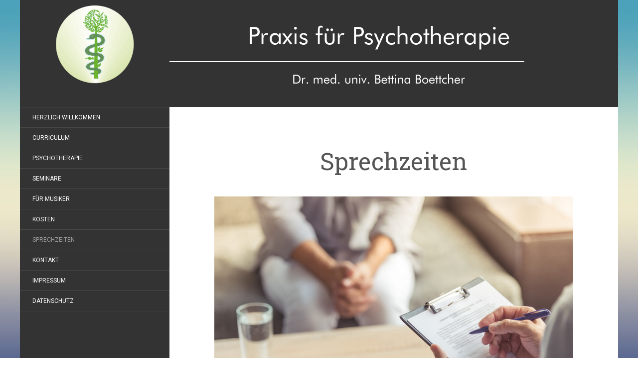

--- FILE ---
content_type: text/html; charset=UTF-8
request_url: https://www.arztpraxis-boettcher.de/sprechzeiten/
body_size: 3911
content:
<!DOCTYPE html>
<html lang="de">
<head>
		<meta charset="UTF-8" />
	<meta http-equiv="X-UA-Compatible" content="IE=edge">
	<meta name="viewport" content="width=device-width, initial-scale=1.0" />
	<link rel="profile" href="http://gmpg.org/xfn/11" />
	<link rel="pingback" href="https://www.arztpraxis-boettcher.de/xmlrpc.php" />
	<title>Sprechzeiten &#8211; Praxis für Psychotherapie</title>
<meta name='robots' content='max-image-preview:large' />
<link rel='dns-prefetch' href='//fonts.googleapis.com' />
<link rel='dns-prefetch' href='//s.w.org' />
<link rel="alternate" type="application/rss+xml" title="Praxis für Psychotherapie &raquo; Feed" href="https://www.arztpraxis-boettcher.de/feed/" />
<link rel="alternate" type="application/rss+xml" title="Praxis für Psychotherapie &raquo; Kommentar-Feed" href="https://www.arztpraxis-boettcher.de/comments/feed/" />
		<script type="text/javascript">
			window._wpemojiSettings = {"baseUrl":"https:\/\/s.w.org\/images\/core\/emoji\/13.1.0\/72x72\/","ext":".png","svgUrl":"https:\/\/s.w.org\/images\/core\/emoji\/13.1.0\/svg\/","svgExt":".svg","source":{"concatemoji":"https:\/\/www.arztpraxis-boettcher.de\/wp-includes\/js\/wp-emoji-release.min.js?ver=5.8.12"}};
			!function(e,a,t){var n,r,o,i=a.createElement("canvas"),p=i.getContext&&i.getContext("2d");function s(e,t){var a=String.fromCharCode;p.clearRect(0,0,i.width,i.height),p.fillText(a.apply(this,e),0,0);e=i.toDataURL();return p.clearRect(0,0,i.width,i.height),p.fillText(a.apply(this,t),0,0),e===i.toDataURL()}function c(e){var t=a.createElement("script");t.src=e,t.defer=t.type="text/javascript",a.getElementsByTagName("head")[0].appendChild(t)}for(o=Array("flag","emoji"),t.supports={everything:!0,everythingExceptFlag:!0},r=0;r<o.length;r++)t.supports[o[r]]=function(e){if(!p||!p.fillText)return!1;switch(p.textBaseline="top",p.font="600 32px Arial",e){case"flag":return s([127987,65039,8205,9895,65039],[127987,65039,8203,9895,65039])?!1:!s([55356,56826,55356,56819],[55356,56826,8203,55356,56819])&&!s([55356,57332,56128,56423,56128,56418,56128,56421,56128,56430,56128,56423,56128,56447],[55356,57332,8203,56128,56423,8203,56128,56418,8203,56128,56421,8203,56128,56430,8203,56128,56423,8203,56128,56447]);case"emoji":return!s([10084,65039,8205,55357,56613],[10084,65039,8203,55357,56613])}return!1}(o[r]),t.supports.everything=t.supports.everything&&t.supports[o[r]],"flag"!==o[r]&&(t.supports.everythingExceptFlag=t.supports.everythingExceptFlag&&t.supports[o[r]]);t.supports.everythingExceptFlag=t.supports.everythingExceptFlag&&!t.supports.flag,t.DOMReady=!1,t.readyCallback=function(){t.DOMReady=!0},t.supports.everything||(n=function(){t.readyCallback()},a.addEventListener?(a.addEventListener("DOMContentLoaded",n,!1),e.addEventListener("load",n,!1)):(e.attachEvent("onload",n),a.attachEvent("onreadystatechange",function(){"complete"===a.readyState&&t.readyCallback()})),(n=t.source||{}).concatemoji?c(n.concatemoji):n.wpemoji&&n.twemoji&&(c(n.twemoji),c(n.wpemoji)))}(window,document,window._wpemojiSettings);
		</script>
		<style type="text/css">
img.wp-smiley,
img.emoji {
	display: inline !important;
	border: none !important;
	box-shadow: none !important;
	height: 1em !important;
	width: 1em !important;
	margin: 0 .07em !important;
	vertical-align: -0.1em !important;
	background: none !important;
	padding: 0 !important;
}
</style>
	<link rel='stylesheet' id='wp-block-library-css' href='https://www.arztpraxis-boettcher.de/wp-includes/css/dist/block-library/style.min.css?ver=5.8.12' media='all' />
<link rel='stylesheet' id='flat-fonts-css' href='//fonts.googleapis.com/css?family=Amatic+SC%7CRoboto:400,700%7CRoboto+Slab%7CRoboto+Condensed' media='all' />
<link rel='stylesheet' id='flat-theme-css' href='https://www.arztpraxis-boettcher.de/wp-content/themes/flat/assets/css/flat.min.css?ver=1.7.6' media='all' />
<link rel='stylesheet' id='flat-style-css' href='https://www.arztpraxis-boettcher.de/wp-content/themes/flat/style.css?ver=5.8.12' media='all' />
<script src='https://www.arztpraxis-boettcher.de/wp-includes/js/jquery/jquery.min.js?ver=3.6.0' id='jquery-core-js'></script>
<script src='https://www.arztpraxis-boettcher.de/wp-includes/js/jquery/jquery-migrate.min.js?ver=3.3.2' id='jquery-migrate-js'></script>
<script src='https://www.arztpraxis-boettcher.de/wp-content/themes/flat/assets/js/flat.min.js?ver=1.7.6' id='flat-js-js'></script>
<!--[if lt IE 9]>
<script src='https://www.arztpraxis-boettcher.de/wp-content/themes/flat/assets/js/html5shiv.min.js?ver=3.7.2' id='html5shiv-js'></script>
<![endif]-->
<link rel="https://api.w.org/" href="https://www.arztpraxis-boettcher.de/wp-json/" /><link rel="alternate" type="application/json" href="https://www.arztpraxis-boettcher.de/wp-json/wp/v2/pages/33" /><link rel="EditURI" type="application/rsd+xml" title="RSD" href="https://www.arztpraxis-boettcher.de/xmlrpc.php?rsd" />
<link rel="wlwmanifest" type="application/wlwmanifest+xml" href="https://www.arztpraxis-boettcher.de/wp-includes/wlwmanifest.xml" /> 
<meta name="generator" content="WordPress 5.8.12" />
<link rel="canonical" href="https://www.arztpraxis-boettcher.de/sprechzeiten/" />
<link rel='shortlink' href='https://www.arztpraxis-boettcher.de/?p=33' />
<link rel="alternate" type="application/json+oembed" href="https://www.arztpraxis-boettcher.de/wp-json/oembed/1.0/embed?url=https%3A%2F%2Fwww.arztpraxis-boettcher.de%2Fsprechzeiten%2F" />
<link rel="alternate" type="text/xml+oembed" href="https://www.arztpraxis-boettcher.de/wp-json/oembed/1.0/embed?url=https%3A%2F%2Fwww.arztpraxis-boettcher.de%2Fsprechzeiten%2F&#038;format=xml" />
<link type="image/x-icon" href="https://www.arztpraxis-boettcher.de/wp-content/uploads/2017/08/böttcher-logo-2017-.jpg" rel="shortcut icon"><style type="text/css"></style><style type="text/css">#masthead .site-title {font-family:Amatic SC}body {font-family:Roboto }h1,h2,h3,h4,h5,h6 {font-family:Roboto Slab}#masthead .site-description, .hentry .entry-meta {font-family:Roboto Condensed}</style><style type="text/css" id="custom-background-css">
body.custom-background { background-image: url("https://www.arztpraxis-boettcher.de/wp-content/themes/flat/assets/img/default-background.jpg"); background-position: left top; background-size: cover; background-repeat: no-repeat; background-attachment: fixed; }
</style>
	<link rel="icon" href="https://www.arztpraxis-boettcher.de/wp-content/uploads/2017/08/cropped-böttcher-logo-2017--32x32.jpg" sizes="32x32" />
<link rel="icon" href="https://www.arztpraxis-boettcher.de/wp-content/uploads/2017/08/cropped-böttcher-logo-2017--192x192.jpg" sizes="192x192" />
<link rel="apple-touch-icon" href="https://www.arztpraxis-boettcher.de/wp-content/uploads/2017/08/cropped-böttcher-logo-2017--180x180.jpg" />
<meta name="msapplication-TileImage" content="https://www.arztpraxis-boettcher.de/wp-content/uploads/2017/08/cropped-böttcher-logo-2017--270x270.jpg" />
		<style type="text/css" id="wp-custom-css">
			/*
Füge deinen eigenen CSS-Code nach diesem Kommentar hinter dem abschließenden Schrägstrich ein. 

Klicke auf das Hilfe-Symbol oben, um mehr zu erfahren.
*/

#masthead .display-logo img {
width:60%;
}

.sidebar-offcanvas {
visibility:hidden;
}

#masthead .site-description, .hentry .entry-meta {
visibility:hidden;
}

.header01 {
background: url('https://www.arztpraxis-boettcher.de/wp-content/uploads/2017/08/header.jpg');
height: 215px;
color:#fff;
text-align:center;
vertical-align:middle;

}

#masthead .site-title {
padding:0;
}

.aligncenter{
display: block;
    margin-left: auto;
    margin-right: auto
}		</style>
			</head>

<body class="page-template-default page page-id-33 custom-background" itemscope itemtype="http://schema.org/WebPage">
<div id="page">
	<div class="container">
		<div class="row row-offcanvas row-offcanvas-left">
			<div id="secondary" class="col-lg-3">
								<header id="masthead" class="site-header" role="banner">
										<div class="hgroup">
						<h1 class="site-title display-logo"><a href="https://www.arztpraxis-boettcher.de/" title="Praxis für Psychotherapie" rel="home"><img itemprop="primaryImageofPage" alt="Praxis für Psychotherapie" src="https://www.arztpraxis-boettcher.de/wp-content/uploads/2017/08/böttcher-logo-2017-.jpg" /></a></h1><h2 itemprop="description" class="site-description">Dr. med. Bettina Boettcher</h2>					</div>
					<button type="button" class="btn btn-link hidden-lg toggle-sidebar" data-toggle="offcanvas" aria-label="Sidebar"><i class="fa fa-gear"></i></button>
					<button type="button" class="btn btn-link hidden-lg toggle-navigation" aria-label="Navigation Menu"><i class="fa fa-bars"></i></button>
					<nav id="site-navigation" class="navigation main-navigation" role="navigation">
						<ul id="menu-main" class="nav-menu"><li id="menu-item-8" class="menu-item menu-item-type-post_type menu-item-object-page menu-item-home menu-item-8"><a href="https://www.arztpraxis-boettcher.de/">Herzlich willkommen</a></li>
<li id="menu-item-38" class="menu-item menu-item-type-post_type menu-item-object-page menu-item-38"><a href="https://www.arztpraxis-boettcher.de/curriculum/">Curriculum</a></li>
<li id="menu-item-44" class="menu-item menu-item-type-post_type menu-item-object-page menu-item-44"><a href="https://www.arztpraxis-boettcher.de/psychotherapie/">Psychotherapie</a></li>
<li id="menu-item-70" class="menu-item menu-item-type-post_type menu-item-object-page menu-item-70"><a href="https://www.arztpraxis-boettcher.de/seminare/">Seminare</a></li>
<li id="menu-item-74" class="menu-item menu-item-type-post_type menu-item-object-page menu-item-74"><a href="https://www.arztpraxis-boettcher.de/fuer-musiker/">Für Musiker</a></li>
<li id="menu-item-82" class="menu-item menu-item-type-post_type menu-item-object-page menu-item-82"><a href="https://www.arztpraxis-boettcher.de/kosten/">Kosten</a></li>
<li id="menu-item-34" class="menu-item menu-item-type-post_type menu-item-object-page current-menu-item page_item page-item-33 current_page_item menu-item-34"><a href="https://www.arztpraxis-boettcher.de/sprechzeiten/" aria-current="page">Sprechzeiten</a></li>
<li id="menu-item-16" class="menu-item menu-item-type-post_type menu-item-object-page menu-item-16"><a href="https://www.arztpraxis-boettcher.de/kontakt/">Kontakt</a></li>
<li id="menu-item-10" class="menu-item menu-item-type-post_type menu-item-object-page menu-item-10"><a href="https://www.arztpraxis-boettcher.de/impressum/">Impressum</a></li>
<li id="menu-item-232" class="menu-item menu-item-type-post_type menu-item-object-page menu-item-232"><a href="https://www.arztpraxis-boettcher.de/datenschutz/">Datenschutz</a></li>
</ul>					</nav>
									</header>
				
				<div class="sidebar-offcanvas">
					<div id="main-sidebar" class="widget-area" role="complementary">
						
						<aside id="archives" class="widget">
							<h3 class="widget-title">Archive</h3>
							<ul>
															</ul>
						</aside>

						<aside id="meta" class="widget">
							<h3 class="widget-title">Meta</h3>
							<ul>
																<li><a href="https://www.arztpraxis-boettcher.de/wp-login.php">Anmelden</a></li>
															</ul>
						</aside>

											</div>
				</div>
			</div>

						<div id="primary" class="content-area col-lg-9" itemprop="mainContentOfPage">
										<div itemscope itemtype="http://schema.org/Article" id="content" class="site-content" role="main">
				
<div class="header01"><h2 style="margin:0;"></div>

							<article id="post-33" class="post-33 page type-page status-publish hentry">
					<header class="entry-header">
						<h1 class="entry-title" itemprop="name">Sprechzeiten</h1>
					</header>
										<div class="entry-content" itemprop="articleBody">
												<p><img loading="lazy" class="size-full wp-image-212" src="https://www.arztpraxis-boettcher.de/wp-content/uploads/2017/09/Fotolia_121206605_L_Bildgröße-ändern.jpg" alt="" width="800" height="524" srcset="https://www.arztpraxis-boettcher.de/wp-content/uploads/2017/09/Fotolia_121206605_L_Bildgröße-ändern.jpg 800w, https://www.arztpraxis-boettcher.de/wp-content/uploads/2017/09/Fotolia_121206605_L_Bildgröße-ändern-300x197.jpg 300w, https://www.arztpraxis-boettcher.de/wp-content/uploads/2017/09/Fotolia_121206605_L_Bildgröße-ändern-768x503.jpg 768w" sizes="(max-width: 800px) 100vw, 800px" /></p>
<h4></h4>
<h4>Termine nur nach Vereinbarung &#8211; telefonisch oder per Kontaktformular, ich rufe dann zurück.</h4>
<h4>Rufen Sie mich bitte unter 0 66 42 &#8211; 40 64 60 an.</h4>
<h4>Vielen Dank.</h4>
																	</div>
									</article>
							
							</div>
														<footer class="site-info" itemscope itemtype="http://schema.org/WPFooter">
										<a href="https://de.wordpress.org/" title="Semantic Personal Publishing Platform">Stolz präsentiert von WordPress</a>.
					Theme: Flat 1.7.6 by <a rel="nofollow" href="https://themeisle.com/themes/flat/" title="Flat WordPress Theme">Themeisle</a>.				</footer>
														</div>
					</div>
	</div>
</div>
<script src='https://www.arztpraxis-boettcher.de/wp-includes/js/wp-embed.min.js?ver=5.8.12' id='wp-embed-js'></script>
</body>
</html>